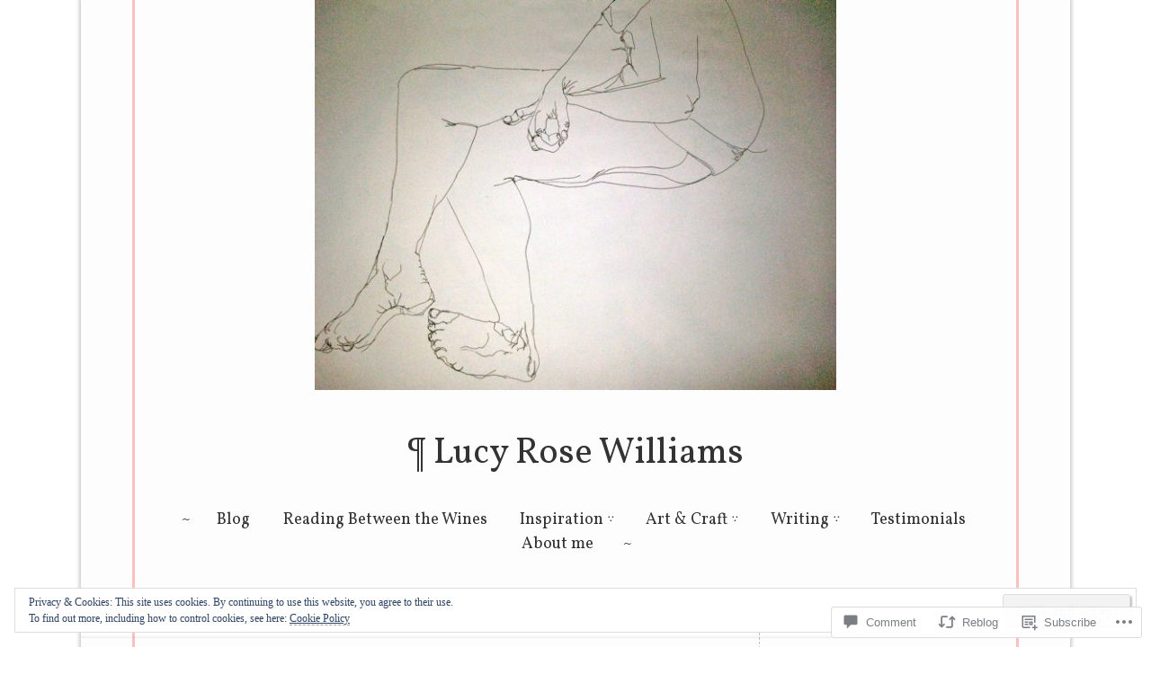

--- FILE ---
content_type: text/css
request_url: https://lucyrosewilliams.com/wp-content/themes/pub/runo-lite/style.css?m=1767910286i&cssminify=yes
body_size: 4479
content:
html, body, div, span, applet, object, iframe,
h1, h2, h3, h4, h5, h6, p, blockquote, pre,
a, abbr, acronym, address, big, cite, code,
del, dfn, em, font, ins, kbd, q, s, samp,
small, strike, strong, sub, sup, tt, var,
dl, dt, dd, ol, ul, li,
fieldset, form, label, legend,
table, caption, tbody, tfoot, thead, tr, th, td{border:0;font-family:inherit;font-size:100%;font-style:inherit;font-weight:inherit;margin:0;outline:0;padding:0;vertical-align:baseline}html{font-size:62.5%;overflow-y:scroll;-webkit-text-size-adjust:100%;-ms-text-size-adjust:100%}body{background:#fff}article,
aside,
details,
figcaption,
figure,
footer,
header,
hgroup,
nav,
section{display:block}ol, ul{list-style:none}table{border-collapse:separate;border-spacing:0}caption, th, td{font-weight:normal;text-align:left}blockquote:before, blockquote:after,
q:before, q:after{content:""}blockquote, q{quotes:"" ""}a:focus{outline:thin dotted}a:hover,
a:active{outline:0}a img{border:0}body{background-color:#f1f1f1}body,
button,
input,
select,
textarea{color:#333;font-family:"Times New Roman",Times,serif;font-size:16px;font-size:1.6rem;line-height:1.5}h1,h2,h3,h4,h5,h6{clear:both;font-family:'Vollkorn','Times New Roman',serif;font-weight:400;line-height:1.2em;margin:.25em 0 .75em 0}h1{font-size:36px;font-size:3.6rem}h2{font-size:28px;font-size:2.8rem}h3{font-size:24px;font-size:2.4rem}h4{font-size:22px;font-size:2.2rem}h5{font-size:20px;font-size:2.0rem}h6{font-size:18px;font-size:1.8rem}hr{background-color:#ccc;border:0;height:1px;margin-bottom:1.5em}p{margin-bottom:1.5em}ul, ol{margin:0 0 1.5em 1em}ul{list-style:disc;margin:0 0 1em 0;padding:0}ol{list-style:decimal;margin:0 0 1em 0;padding:0}ul ul, ol ol, ul ol, ol ul{margin-bottom:0;margin-left:1.5em}li{margin-left:30px}dt{font-family:'Vollkorn','Times New Roman',serif;font-weight:400}dd{margin:0 1.5em 1.5em}b, strong{font-weight:bold}dfn, cite, em, i{font-style:italic}blockquote{font-family:'Vollkorn','Times New Roman',serif;font-weight:400;margin:0 1.5em;font-size:20px;font-size:2.0rem;font-style:italic;line-height:1.4;margin-left:0;padding:0.25em 0 0.25em 40px;position:relative}blockquote::before{color:rgba(100,100,100,0.5);content:"“";display:block;font-family:'Vollkorn','Times New Roman',serif;font-size:90px;font-size:9.0rem;position:absolute;left:0;top:-20px}label{line-height:2.2em;margin:0 0.5em 0 0.3em}address{font-style:italic;margin:0 0 1.5em}pre{margin-bottom:1.6em;padding:1.6em;overflow:auto;max-width:100%}code, kbd, tt, var{font:.9em Monaco,Consolas,"Andale Mono","DejaVu Sans Mono",monospace}abbr, acronym{border-bottom:1px dotted #666;cursor:help}mark, ins{background:#fff9c0;text-decoration:none}sup,
sub{font-size:75%;height:0;line-height:0;position:relative;vertical-align:baseline}sup{bottom:1ex}sub{top:.5ex}small{font-size:75%}big{font-size:125%}figure{margin:0}table{border-collapse:collapse;margin:0 0 1.5em;width:100%}caption{font-family:'Vollkorn','Times New Roman',serif;font-size:18px;font-size:1.8rem;font-weight:400;padding:0.5em;text-align:left}td{border:1px solid #333;padding:0.5em}th{border:1px solid #333;font-family:'Vollkorn','Times New Roman',serif;font-weight:bold;padding:0.5em}button,
input,
select,
textarea{font-size:100%;margin:0;vertical-align:baseline;*vertical-align:middle}button,
input{line-height:normal;*overflow:visible}button,
html input[type="button"],
input[type="reset"],
input[type="submit"]{font:1em/1em 'Vollkorn',serif;letter-spacing:0.1em;font-weight:400;text-transform:uppercase;color:white;background-color:#333;padding:0.6em 0.7em 0.4em 0.7em;height:2.5em;border:none;-webkit-box-shadow:2px 2px 2px 0px rgba(100,100,100,0.4);box-shadow:2px 2px 2px 0px rgba(100,100,100,0.4);cursor:pointer;-webkit-appearance:button}button:hover,
html input[type="button"]:hover,
input[type="reset"]:hover,
input[type="submit"]:hover{background-color:rgba(244,13,13,1);color:#fff}button:focus,
html input[type="button"]:focus,
input[type="reset"]:focus,
input[type="submit"]:focus,
button:active,
html input[type="button"]:active,
input[type="reset"]:active,
input[type="submit"]:active{-webkit-box-shadow:1px 1px 3px #666 inset;-moz-box-shadow:1px 1px 3px #666 inset;box-shadow:1px 1px 3px #666 inset;outline:0;position:relative;top:2px}input[type="checkbox"],
input[type="radio"]{box-sizing:border-box;padding:0}input[type="search"]{-webkit-appearance:textfield;-moz-box-sizing:content-box;-webkit-box-sizing:content-box;box-sizing:content-box}input[type="search"]::-webkit-search-decoration{-webkit-appearance:none}button::-moz-focus-inner,
input::-moz-focus-inner{border:0;padding:0}input[type=text],
input[type=email],
input[type=password],
input[type=search],
textarea{background-color:rgba(255,255,255,0.8);border:1px dashed rgba(100,100,100,0.2);border-bottom:3px solid #666;color:#666;font-family:"Courier New",Courier,monospace;height:1em;margin-right:1em;padding:0.5em;max-width:93%}input[type=text]:focus,
input[type=email]:focus,
textarea:focus{color:#111}textarea{height:auto;overflow:auto;vertical-align:top}a{border-bottom:1px dashed rgba(100,100,100,0.6);color:#333;line-height:1.2em;text-decoration:none}a:visited{border-bottom:1px dashed rgba(100,100,100,0.6);color:#333;line-height:1.2em;text-decoration:none}a:hover,
a:focus,
a:active{border-bottom:1px dashed rgb(100,100,100)}a[href$=jpg],
a[href$=jpeg],
a[href$=jpe],
a[href$=png],
a[href$=gif]
a[href$=jpg]:visited,
a[href$=jpeg]:visited,
a[href$=jpe]:visited,
a[href$=png]:visited,
a[href$=gif]:visited{text-decoration:none;border:none}figure a,
figure a:visited,
figure a:hover{border:none}.alignleft{display:inline;float:left;margin:1em 1.5em 1.5em 0}.alignright{display:inline;float:right;margin:1em 0 1.5em 1.5em}.aligncenter{clear:both;display:block;margin:1em auto}.assistive-text{clip:rect(1px 1px 1px 1px);clip:rect(1px,1px,1px,1px);position:absolute!important}.main-navigation{clear:both;display:block;float:left;font-family:'Vollkorn','Times New Roman',serif;font-weight:400;width:100%}.main-navigation ul:before,
.main-navigation ul:after{content:"~";margin:0 0.7em}.main-navigation ul{font-size:18px;font-size:1.8rem;list-style:none;margin:0;padding-left:0}.main-navigation li{display:inline-block;margin:0 0.4em;line-height:1em;position:relative}.main-navigation a{border:none;margin:0 0.5em;text-decoration:none}.main-navigation ul ul{background-color:#fdfdfd;border:1px dashed rgba(100,100,100,0.4);border-top:none;-moz-box-shadow:0 3px 3px rgba(0,0,0,0.2);-webkit-box-shadow:0 3px 3px rgba(0,0,0,0.2);box-shadow:0 3px 3px rgba(0,0,0,0.2);display:none;float:left;font-size:14px;font-size:1.4rem;padding:0.5em 0;position:absolute;top:1.5em;left:0.6em;z-index:99999;width:12em}.main-navigation ul ul:before,
.main-navigation ul ul:after{content:"";margin:0}.main-navigation ul ul ul{left:100%;top:0}.main-navigation ul ul a{display:block;padding:0.2em}.main-navigation ul ul li{display:block;float:none;margin:0.2em;text-align:left;vertical-align:middle;zoom:1}.main-navigation ul li:hover > ul,
.main-navigation ul li.focus > ul{display:block}.main-navigation li.current_page_item a,
.main-navigation li.current-menu-item a{font-style:italic;letter-spacing:0.093em}.main-navigation ul li.parent > a:after{content:"∵";margin-left:0.5em;color:#333;vertical-align:middle;font-size:10px;font-size:1.0rem;font-weight:bold}.menu-toggle{cursor:pointer;margin-bottom:0}.main-small-navigation .menu{display:none;padding:0 3em;text-align:left}#masthead{background:#fdfdfd;margin:0;padding:0;text-align:center}#masthead a,
#masthead a:visited{border:none}#masthead hgroup{padding:1.5em 0 0}.header-wrapper{border-left:3px solid rgba(244,13,13,0.25);border-right:3px solid rgba(244,13,13,0.25);display:block;margin:0 auto;padding:0 0 2.5em 0;width:89.09%}.header-wrapper:before,
.header-wrapper:after{content:"";display:table}.header-wrapper:after{clear:both}.site-title{font-size:40px;font-size:4.0rem;margin-top:0.5em;line-height:1em}.site-title:before{content:"¶ "}.site-title a{border:none;line-height:1em}.site-description{font-size:18px;font-size:1.8rem;margin-bottom:2.2em}#page{max-width:1100px;text-align:left;margin:auto;background-color:#fff;background-image:url(images/light-paper.png);-webkit-box-shadow:0px 0px 4px 2px #ccc;box-shadow:0px 0px 4px 2px #ccc}#main{border-left:3px solid rgba(244,13,13,0.25);border-right:3px solid rgba(244,13,13,0.25);margin:0 auto;padding-top:0.35em;width:89.09%}#main:before,
#main:after{content:"";display:table}#main:after{clear:both}#primary{width:70.83%}.one-column #primary,
.attachment #primary,
.error404 #primary{float:none;display:block;margin:0 auto;width:98%;max-width:694px}.two-columns.right-sidebar #primary{border-right:1px dashed rgba(100,100,100,0.4)}.two-columns.left-sidebar #primary{border-left:1px dashed rgba(100,100,100,0.4)}.two-columns.right-sidebar #secondary,
.two-columns.left-sidebar #primary{float:right}.two-columns.left-sidebar #secondary,
.two-columns.right-sidebar #primary{float:left}#secondary{width:28.5%}.footer-wrapper{background:#fdfdfd;clear:both;width:100%}#tertiary{border-left:3px solid rgba(244,13,13,0.25);border-right:3px solid rgba(244,13,13,0.25);clear:both;margin:0 auto;text-align:center;width:89.09%}#tertiary:before,
#tertiary:after{content:"";display:table}#tertiary:after{clear:both}#colophon{border-left:3px solid rgba(244,13,13,0.25);border-right:3px solid rgba(244,13,13,0.25);font-size:12px;font-size:1.2rem;margin:0 auto;padding:1.5em 0 2em 0;text-align:center;width:89.09%}.hentry{border-top:1px dashed rgba(100,100,100,0.4);clear:both;margin:0 0 1.5em;padding:1.7em 1.7em 1.0em 1.7em}.single-post .hentry{border:none}.entry-header{margin-bottom:2.5em}.entry-format{color:#444;font-size:12px;font-size:1.2rem;letter-spacing:2px;margin:0 0 1em 0;text-transform:uppercase}.entry-date{font-family:'Vollkorn','Times New Roman',serif;font-size:20px;font-size:2.0rem;float:right;margin:0 0 0 1em}.entry-title{clear:none;line-height:1.1em;margin-bottom:0.5em}.entry-title a{border:none;line-height:1.1em}.entry-meta{clear:both;font-size:14px;font-size:1.4rem}.byline{display:none}.single .byline,
.group-blog .byline{display:inline}.entry-content,
.entry-summary{margin:1.5em 0 0}.page-links{clear:both;margin:0 0 1.5em}.page-header{border-top:1px dashed rgba(100,100,100,0.4);padding:1.7em 1.7em 0 1.7em}.page .edit-link{float:right}.error404,
.no-results{text-align:center}.hentry.format-gallery figure{margin:0 1em 1em 0}.site-header img,
.entry-content img,
.comment-content img,
.widget img{max-width:100%;height:auto}.site-header img,
.entry-content img,
img[class*="align"],
img[class*="wp-image-"]{height:auto}.site-header img,
.entry-content img,
img.size-full{max-width:100%}.entry-content img.wp-smiley,
.comment-content img.wp-smiley{border:none;margin-bottom:0;margin-top:0;padding:0}.entry-caption p::before{content:"—";margin-right:0.5em}.wp-caption{margin:0 0 1em 0;max-width:100%}.wp-caption.aligncenter{margin-left:auto;margin-right:auto}.wp-caption.alignleft{margin-right:1em}.wp-caption.alignright{margin-left:1em}.wp-caption.aligncenter,
.wp-caption.alignleft,
.wp-caption.alignright{margin-bottom:1.5em}.wp-caption img{display:block;margin:1.2% auto 0;max-width:98%}.wp-caption-text{text-align:center}.wp-caption .wp-caption-text{color:#555;font-size:16px;font-size:1.6rem;font-style:italic;margin-bottom:0em;padding:10px 10px 0 10px;position:relative}.site-content .gallery{margin-bottom:1.5em}.gallery-item{margin:0 0 1em 0}.gallery-item a{border:none}.gallery-caption{font-size:12px;font-size:1.2rem}.site-content .gallery a img{border:none;height:auto;max-width:90%}.site-content .gallery dd{margin:0}embed,
iframe,
object{max-width:100%}.site-content .site-navigation{border-top:1px dashed rgba(100,100,100,0.4);padding:1.2em;font-size:12px;font-size:1.2rem;overflow:auto}.site-content .site-navigation a{border:none;margin:0 0.5em}.site-content .nav-previous{float:left;width:50%}.site-content .nav-next{float:right;text-align:right;width:50%}.next-image{float:right}div#respond{border-top:1px dashed rgba(100,100,100,0.4)!important;padding:1.5em}.comments-title{border-top:1px dashed rgba(100,100,100,0.4);font-style:italic;line-height:1em;padding:1.5em 0 0 1em}#respond h3#reply-title{font-style:italic;line-height:1em}#commentform,
.commentlist{padding:0 1.5em 0em 1.5em}.commentlist{list-style:none;margin:0 auto;width:68.9%}.commentlist ul.children{list-style:none;margin:3em 0 -2em 0}.commentlist .avatar{padding:0.7em 1.2em 0 0;position:absolute;top:0;left:-82px}.commentlist .children .avatar{background:none;-webkit-box-shadow:none;-moz-box-shadow:none;box-shadow:none;top:auto;left:2.2em;padding:0}.commentlist li.comment{margin:1em 0}.commentlist > li.comment{padding:0 0 2em 0;position:relative}article.comment{padding:0;border:none}.comment footer{color:#666;font-size:14px;font-size:1.4rem;line-height:2.2em}.commentlist .children li.comment{padding:0.01em 1.625em 1.625em 1.625em;position:relative}.commentlist .children li.comment footer{line-height:1.625em;margin-left:50px}a#cancel-comment-reply-link{float:right}a.comment-reply-link{font-size:12px;font-size:1.2rem;padding-bottom:0.2em}.commentlist .pingback{margin-bottom:1.625em;margin-left:-5.25em}#comment{clear:both;display:block}.nopassword,
.nocomments{color:#aaa;font-size:24px;font-size:2.4rem;font-weight:100;margin:26px 0;text-align:center}#respond .form-submit input,
#respond .form-submit input#comment-submit,
#respond .comment-form-fields input[type="submit"],
#respond p.form-submit input[type="submit"],
#respond input[type="submit"],
#commentform #submit{letter-spacing:0;text-transform:none}.widget{border-top:1px dashed rgba(100,100,100,0.4);padding:2.1em 1.5em;word-wrap:break-word}.widget p,
.widget li{font-size:14px;font-size:1.4rem}#tertiary .widget{border:none;padding:0 0 1.5em}#tertiary .sep{clear:both;display:block;font-family:'Vollkorn','Times New Roman',serif;font-size:32px;font-size:3.2rem}#tertiary .widget-area{float:left;padding:1em}#tertiary.one .widget-area{width:70%;float:none;margin:0 auto}#tertiary.two .widget-area{width:42%}#tertiary.two #second.widget-area{float:right}#tertiary.three .widget-area{width:30%}.widget-area table{margin:0 auto}#tertiary .widget-area ul,
#tertiary .widget-area ol{display:-moz-inline-stack;display:inline-block;zoom:1;*display:inline}#tertiary .widget-area ul ul,
#tertiary .widget-area ul ol,
#tertiary .widget-area ol ul,
#tertiary .widget-area ol ol{display:block;clear:both}#tertiary .widget-area li{clear:both;text-align:left;margin-left:0.5em}#secondary .widget_search #s,
#tertiary.three .widget_search #s{width:100px}#wp-calendar td,
#wp-calendar th{text-align:center}#wp-calendar #prev{text-align:left}#wp-calendar #next{text-align:right}.widget_authors ul,
.widget_authors li{list-style:none;margin:0;padding:0}.widget_authors li{padding-bottom:.5em}.widget_authors img{vertical-align:middle}#flickr_badge_uber_wrapper a:hover,
#flickr_badge_uber_wrapper a:link,
#flickr_badge_uber_wrapper a:active,
#flickr_badge_uber_wrapper a:visited{color:#333}#flickr_badge_uber_wrapper td,
#flickr_badge_wrapper{background:none;border:none}.milestone-content{margin:0 auto}.widget_jetpack_my_community li{clear:none}@media only screen and (-moz-min-device-pixel-ratio: 1.5),
		only screen and (-o-min-device-pixel-ratio: 3/2),
		only screen and (-webkit-min-device-pixel-ratio: 1.5),
		only screen and (min-device-pixel-ratio: 1.5){#page{background-image:url(images/light-paper-2x.png);background-size:auto 29px}}@media ( max-width: 1100px ){#tertiary.three .widget-area{width:28%}.commentlist{width:auto}.commentlist > li.comment{margin-left:82px;width:auto}.commentlist .pingback{margin-left:0.3em;width:auto}}@media ( max-width: 750px ){.header-wrapper,
	#main,
	#colophon,
	#tertiary{width:98%;margin:0 auto;border:none}#tertiary.three .widget-area{margin:0 auto;float:none;width:50%}}@media ( max-width: 650px ){.right-sidebar #primary,
	.left-sidebar #secondary,
	.left-sidebar #primary,
	.right-sidebar #secondary,
	#tertiary.one .widget-area,
	#tertiary.two .widget-area,
	#tertiary.three .widget-area,
	#tertiary{float:none;width:98%;margin:0 auto;border:none}#tertiary.one .widget-area,
	#tertiary.two .widget-area,
	#tertiary.three .widget-area{padding:1em 0}#respond{width:auto}}@media print{*{background:transparent!important;color:black!important;box-shadow:none!important;text-shadow:none!important;filter:none!important;-ms-filter:none!important}body{font-size:10pt}.entry-content a[href]:after{content:" (" attr(href) ")"}abbr[title]:after{content:" (" attr(title) ")"}.ir a:after, a[href^="javascript:"]:after, a[href^="#"]:after{content:""}pre, blockquote{page-break-inside:avoid}thead{display:table-header-group}tr, img{page-break-inside:avoid}img{max-width:100%!important}@page{margin:0.5cm}p, h2, h3{orphans:3;widows:3}h2, h3{page-break-after:avoid}.right-sidebar #primary, .left-sidebar #secondary, .left-sidebar #primary, .right-sidebar #secondary, #tertiary.one .widget-area, #tertiary.two .widget-area, #tertiary.three .widget-area{float:none;width:98%;margin:0 auto;border:none}#tertiary.one .widget-area, #tertiary.two .widget-area, #tertiary.three .widget-area{padding:1em 0}}